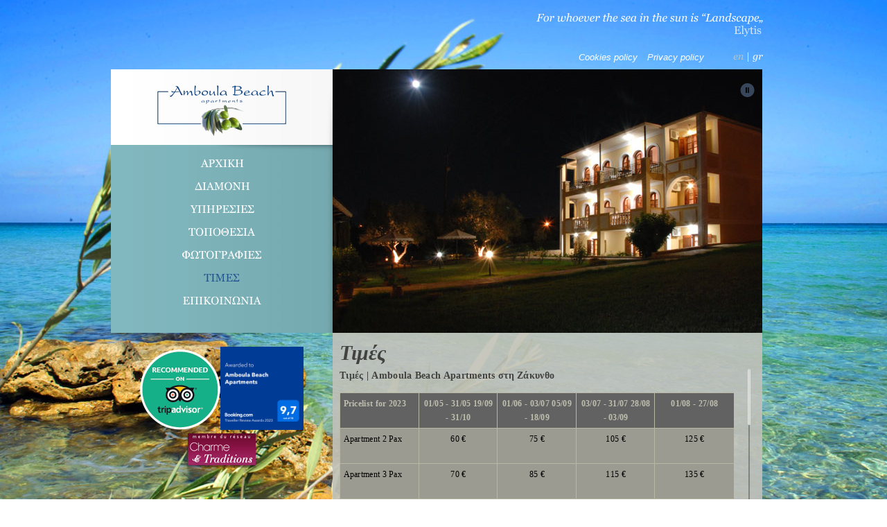

--- FILE ---
content_type: text/html; charset=UTF-8
request_url: https://www.amboulabeach.com/prices-gr.htm
body_size: 4967
content:

<!DOCTYPE html PUBLIC "-//W3C//DTD XHTML 1.0 Transitional//EN" "http://www.w3.org/TR/xhtml1/DTD/xhtml1-transitional.dtd">
<html xmlns="http://www.w3.org/1999/xhtml" xmlns:fb="http://www.facebook.com/2008/fbml">
<head>
<meta http-equiv="Content-Type" content="text/html; charset=utf-8" />
<title>Διαμερίσματα Amboula Beach στη Ζάκυνθο, Τραγάκι - Τιμές</title>
<meta name="description" content="Διαμερίσματα Amboula Beach στη Ζάκυνθο. Ρίξτε μια ματιά στο τιμοκατάλογό μας για να ενημερωθείτε για τις τιμές και τους όρους των δωματίων και των διαμερισμάτων μας." />
<meta name="keywords" content="amboula beach διαμερίσματα, amboula beach διαμερίσματα στη ζάκυνθο, amboula beach διαμερίσματα ζάντε, ξενοδοχείο amboula beach, ξενοδοχείο amboula beach hotel στη ζάκυνθο, ξενοδοχείο amboula beach στο ζάντε, ζάκυνθος διαμερίσματα, ζάκυνθος διαμέρισμα, ζάκυνθος ξενοδοχεία, ζάκυνθος ξενοδοχείο, ζάντε διαμερίσματα, ζάντε διαμέρισμα, ζάντε ξενοδοχεία, ζάντε ξενοδοχείο, τσιλιβί διαμερίσματα, τσιλιβί διαμέρισμα, τσιλιβί ξενοδοχεία, τσιλιβί ξενοδοχείο, ζάκυνθος, ζάντε, τσιλιβί, τραγάκι, ζάνυνθος διαμονή, ζάκυνθος διακοπές, ελλάδα, ελληνικά νησιά, Τιμές" />



<meta property="og:title" content="Amboula Beach Apartments in Zakynthos, Tsilivi - Greece" />
<meta property="og:description" content="Amboula Beach Apartments on Zakynthos Island. This neoclassic resort lies upon a small hill covered with olive-trees, only 75m. from the sandy beach of Amboula Beach, in the Tsilivi area, and 8km. north of Zante Town." />
<meta property="og:url" content="https://www.amboulabeach.com" />
<meta property="og:type" content="website"/>
<meta property="og:image" content="https://www.amboulabeach.com/images/amboulabeach-zakynthos.jpg" />
<meta property="og:site_name" content="Amboula Beach Apartments" />

<meta name="viewport" content="width=device-width, initial-scale=1">
<link rel="shortcut icon" type="image/x-icon" href="favicon.ico">
<link href="css/style-gr.css" type="text/css" rel="stylesheet" />

<script src="https://code.jquery.com/jquery-1.7.0.min.js" integrity="sha256-/05Jde9AMAT4/o5ZAI23rUf1SxDYTHLrkOco0eyRV84=" crossorigin="anonymous"></script>
<script type="text/javascript" src="js/jquery.mousewheel.js"></script>
<script type="text/javascript" src="js/jquery.jscrollpane.min.js"></script>
<script type="text/javascript" src="js/jquery.nivo.slider.js"></script>
<link rel="stylesheet" href="themes/default/default.css" type="text/css" media="screen" />
<link rel="stylesheet" href="nivo-slider.css" type="text/css" media="screen" />
<link rel="stylesheet" href="css/jquery.mCustomScrollbar.css" />

<script src="js/jquery.mCustomScrollbar.concat.min.js"></script>

<link rel="stylesheet" type="text/css" href="css/font-awesome.css">

<link rel="stylesheet" type="text/css" href="css/jquery.fancybox.css" />

<script type="text/javascript" src="js/jquery.fancybox.js"></script>

<script type="text/javascript">

	$(document).ready(function() {

		$('.fancybox').fancybox();

		$(".ncontainr").mCustomScrollbar();

	});

</script>

<script>

	$(document).ready(function(){

		$('.resp_menutrig').click(function(){

			$('.resp_menu').animate({right:0});

		});

		$('.rsp_close').click(function(){

			if($(window).width() > 460){

				$('.resp_menu').animate({right:'-280px'});

			}

			else{

				$('.resp_menu').animate({right:'-600px'});

			}

		});

		if($(window).width() <= 460){

			$('.resp_menu').css('right','-600px');

		}

		

    });

	$(window).resize(function(){
		if($(window).width() > 460){
			$('.resp_menu').css('right','-280px');
		}
		else{
			$('.resp_menu').css('right','-600px');
		}
	});

</script>
<script type="text/javascript">
    $(window).load(function() {
        $('#slider').nivoSlider({
			effect: 'fade',
			controlNav:false,
			directionNav: false
		});
		$("#Pause").click(function () {
            $('#Pause').fadeOut(200);
            $('#Play').fadeIn(200);
            $('#slider').data('nivoslider').stop();
          });
        $("#Play").click(function () {
            $('#Play').fadeOut(200);
            $('#Pause').fadeIn(200);
            $('#slider').data('nivoslider').start();
          });
    });
</script>
<script type="text/javascript" src="js/jquery.ez-bg-resize.js"></script>
<script type="text/javascript">
    $(document).ready(function() {
        $("body").ezBgResize({
            img : "images/bg1.jpg",
			opacity : 1, 
			center : true,
        });
    });
		
</script>

<script type="text/javascript">
	$(document).ready(function(){
		$(".show").click( function(){
			$(this).fadeOut(200);
			$(".hide").fadeIn(200);
			$(".text").fadeIn(500,function(){$('.scroll-pane').jScrollPane();});
			$(".content").animate({'height': '203px'}, 1000);
			$(".h1openC h1").fadeIn(500);
			//$(".contactDetails").fadeIn(500);			
			//$(".h1openC").animate({'left': '0px'}, 1000);
			//$(".text").delay(600).fadeIn(500,function(){$('.scroll-pane').jScrollPane();});
		});
		
		$(".hide").click( function(){
			$(this).fadeOut(200);
			$(".text").fadeOut(500);
			$(".text").fadeOut(500);
			//$(".h1openC h1").fadeOut(500);
			//$(".contactDetails").fadeOut(500);
			$(".content").animate({'height': '53px'}, 1000);
			$(".show").fadeIn(200);

			//$(".text").fadeOut(500);
			//$(".h1openC").delay(200).animate({'left': '90px'}, 1000);
			
		});
	
});	
</script>

<script type="text/javascript" src="js/jquery.jplayer.min.js"></script>

<script type="text/javascript">
$(document).ready(function() {
	$('.scroll-pane').jScrollPane();
});      
</script>
<script type="text/javascript">
 $(document).ready(function() {
	if($(window).width() > 1024){
    $("#jquery_jplayer_1").jPlayer({
        ready: function(event) {
            $(this).jPlayer("setMedia", {
                mp3: "sound.mp3",
				oga: "sound.ogg"
            }).jPlayer("play");
        },
        swfPath: "http://www.jplayer.org/2.1.0/js",
		loop:true,
        supplied: "mp3, oga"
    	});
	}
	else{
		$("#jquery_jplayer_1").jPlayer({
        ready: function(event) {
            $(this).jPlayer("setMedia", {
                mp3: "sound.mp3",
				oga: "sound.ogg"
            }).jPlayer("pause");
        },
        swfPath: "http://www.jplayer.org/2.1.0/js",
		loop:true,
        supplied: "mp3, oga"
    	});	
	}
	if($(window).width() <= 1024){
		$("#jquery_jplayer_1").jPlayer("pause");
	}
});      
$(window).resize(function(){
	if($(window).width() <= 1024){
		$("#jquery_jplayer_1").jPlayer("pause");
	}
});
        </script>
<!--

<script type="text/javascript">
    $(window).load(function() {
        $("#Pause").click(function () {
            $('#Pause').fadeOut(200);
            $('#Play').fadeIn(200);
            $('#slider').data('nivoslider').stop();
          });
        $("#Play").click(function () {
            $('#Play').fadeOut(200);
            $('#Pause').fadeIn(200);
            $('#slider').data('nivoslider').start();
          });
    });
</script>
-->
<script type="text/javascript">
	<!--
	function NewWindow(mypage, myname, w, h, scroll) {
	 var winl = (screen.width - w) / 2;
	 var wint = (screen.height - h) / 2;
	 winprops = 'height='+h+',width='+w+',top='+wint+',left='+winl+',scrollbars='+scroll+',resizable = no'
	 win = window.open(mypage, myname, winprops)
	 if (parseInt(navigator.appVersion) >= 4) { win.window.focus(); }
	}
	function MM_openBrWindow(theURL,winName,features) { //v2.0
	 window.open(theURL,winName,features);
	}
//-->
</script>

<link rel="stylesheet" type="text/css" href="colorbox.css" />
<script type="text/javascript" src="colorbox/jquery.colorbox.js"></script>
<script>
	$(document).ready(function () {
		$(".image-map").colorbox({maxHeight: window.innerHeight});
		$(".toura").colorbox({iframe:true, innerWidth:1010, innerHeight:600});
		$(".google-map").colorbox({iframe:true, innerWidth:491, innerHeight:462});
		$("a[rel='lightbox[hotel]']").colorbox();
		$("a[rel='lightbox[hotel2]']").colorbox({iframe:true, innerWidth:560, innerHeight:315});
	});
</script>
<!--[if IE]>
<style>
#gallery li img { border:1px solid #666; width:50px; height:37px;}
</style>
<![endif]-->

<style>
#MainWrapper #container .right{ height:643px; margin-bottom:70px; position:relative; }

#MainWrapper #container .right .content{ height:263px;}

</style>

</head>

<body>
<div id="MainWrapper">

		<div id="header">
    	<div class="quote"></div>
        
        <div class="miniLinks">
            <div class="policyLinks">
				<a href="cookies-policy-gr.htm">Cookies policy</a>
				<a href="privacy-policy-gr.htm">Privacy policy</a>
			</div>
            
            <div class="lang">
                <a class="en" title="Αγγλική έκδοση" href="index.htm">en</a>
                <a class="sep"></a>
                <a class="grActive" title="Ελληνική έκδοση" href="index-gr.htm">gr</a>
            </div>
        
        </div>
        <!--miniLinks end-->

    </div>
    <!--header-->
    
    <div id="container">
		<div class="resp_menu">
	<ul>
    	<li class="rsp_close" style="margin-top:30px;"><a href="#"><i class="fa fa-times"></i></a></li>
    	<li><a title="ΑΡΧΙΚΗ" href="index-gr.htm">ΑΡΧΙΚΗ</a></li>
                        <li><a title="ΔΙΑΜΟΝΗ" href="accommodation-gr.htm">ΔΙΑΜΟΝΗ</a></li>
                        <li><a title="ΥΠΗΡΕΣΙΕΣ" href="facilities-gr.htm">ΥΠΗΡΕΣΙΕΣ</a></li>
                        <li><a title="ΤΟΠΟΘΕΣΙΑ" href="location-gr.htm">ΤΟΠΟΘΕΣΙΑ</a></li>
                        <li><a title="ΦΩΤΟΓΡΑΦΙΕΣ" href="gallery-gr.htm">ΦΩΤΟΓΡΑΦΙΕΣ</a></li>
                        <li><a title="ΤΙΜΕΣ" href="prices-gr.htm">ΤΙΜΕΣ</a></li>
                        <li><a title="ΕΠΙΚΟΙΝΩΝΙΑ" href="contacts-gr.htm">ΕΠΙΚΟΙΝΩΝΙΑ</a></li>
    </ul>
</div>
    	<div class="left">
        	<div class="box1"><a href="index-gr.htm" title="Διαμερίσματα Amboula Beach στη Ζάκυνθο, Τσιλιβί"></a></div>
            <div class="boxSep"></div>
            <div class="box2">
            	<div class="lang">
                    <a class="en" title="Αγγλική έκδοση" href="index.htm">en</a>
                    <a class="sep"></a>
                    <a class="grActive" title="Ελληνική έκδοση" href="index-gr.htm">gr</a>
                </div>
            	<div class="resp_menutrig">
                	<p>Menu <i class="fa fa-bars"></i></p>
                </div>
                <div class="menuMain">
                    <ul>
                        <li><a class="menu1" title="ΑΡΧΙΚΗ" href="index-gr.htm">Home</a></li>
                        <li><a class="menu2" title="ΔΙΑΜΟΝΗ" href="accommodation-gr.htm">Accommodation</a></li>
                        <li><a class="menu3" title="ΥΠΗΡΕΣΙΕΣ" href="facilities-gr.htm">Facilities</a></li>
                        <li><a class="menu4" title="ΤΟΠΟΘΕΣΙΑ" href="location-gr.htm">Location</a></li>
                        <li><a class="menu5" title="ΦΩΤΟΓΡΑΦΙΕΣ" href="gallery-gr.htm">Gallery</a></li>
                        <li><a class="menu6active" title="ΤΙΜΕΣ" href="prices-gr.htm">Prices</a></li>
                        <li><a class="menu7" title="ΕΠΙΚΟΙΝΩΝΙΑ" href="contacts-gr.htm">Contacts</a></li>
                    </ul>
                </div><!--menuMain-->
            </div><!--box2-->
            
            <div class="box3" >
            
            <div class="bottomLinks">
            
            <p align="center"><img src="images/BrandFolder_Circle.png" alt=""><img src="images/booking_review_awards_2022.png" class="booking_img" style="width: 120px; " alt=""><a href="https://el.charme-traditions.com/el/bed-and-breakfast/ionian-islands-63579" target="_blank" class="sisteraccom" title="Charme & Traditions"></a>
            
            </p>
                
                
			</div>
            
            	
            
            </div><!--box3-->
        </div>
        <!--left-->
        
        <div class="right">
            <div class="slide" style="width:620px; height:380px; position:relative;">
                <div class="slideshow" style="position:absolute;z-index:4; z-index:0;" >
                    <div class="slider-wrapper theme-default">
                        <div class="ribbon"></div>
                        <div id="slider" class="nivoSlider"> <img src="images/prices/1.jpg" alt="" /> <img src="images/prices/2.jpg" alt="" /> <img src="images/prices/3.jpg" alt="" /></div>
                    </div>
                </div>
                <div id="Pause">
                	<img alt="Pause button" src="images/pause.png">
                </div>
                <div id="Play">
                	<img alt="Play button" src="images/play.png">
                </div>
            </div>
            <!--slide-->
            <div class="content">
                <div class="h1openC">
                <h1>Τιμές</h1>
                
                </div>
                <div class="text">
                <div class="ncontainr" style="height:198px;">
                <h2 style="display:none;">Τιμές</h2>
                <p style="margin-top:0px;"><strong>Τιμές | Amboula Beach Apartments στη Ζάκυνθο</strong></p>
<p>                                 <div class="tableprice">
<div id="pricelist">
 <ul >
  <li class="title">Pricelist for 2023</li>
    <li class="odd" >
  <div align="left">
      Apartment 2 Pax  </div>
   </li>
    <li class="even" >
  <div align="left">
      Apartment 3 Pax  </div>
   </li>
    <li class="odd" >
  <div align="left">
      Apartment 4 Pax  </div>
   </li>
   </ul>
</div>


 <div id="pricelist">
  <ul >
  <li class="title1" >
  01/05 - 31/05
19/09 - 31/10<br>&nbsp;  </li>
    <li class="odd">60&nbsp;&euro;</li>
    <li class="even">70&nbsp;&euro;</li>
    <li class="odd">80&nbsp;&euro;</li>
   
  </ul>
 </div>
 <div id="pricelist">
  <ul >
  <li class="title1" >
  01/06 - 03/07
05/09 - 18/09<br>&nbsp;  </li>
    <li class="odd">75&nbsp;&euro;</li>
    <li class="even">85&nbsp;&euro;</li>
    <li class="odd">95&nbsp;&euro;</li>
   
  </ul>
 </div>
 <div id="pricelist">
  <ul >
  <li class="title1" >
  03/07 - 31/07
28/08 - 03/09<br>&nbsp;  </li>
    <li class="odd">105&nbsp;&euro;</li>
    <li class="even">115&nbsp;&euro;</li>
    <li class="odd">125&nbsp;&euro;</li>
   
  </ul>
 </div>
 <div id="pricelist">
  <ul >
  <li class="title1" >
  01/08 - 27/08<br>&nbsp;  </li>
    <li class="odd">125&nbsp;&euro;</li>
    <li class="even">135&nbsp;&euro;</li>
    <li class="odd">145&nbsp;&euro;</li>
   
  </ul>
 </div>
</div>
<hr style="clear:both; height:10px; visibility:hidden;">
<p style="margin-bottom:20px;">
<strong><u>Σημειώσεις:</u></strong><br>- All above prices do not include any meal plan.
- As a confirmation of your booking, we request a 30% deposit of the total amount to be made by money transfer in our bank account (details on request).
- If there is a cancellation 30 days before the arrival the deposit is fully refunded.
- 10% discount to the total cost of the stay for a stay up to 7 nights.<br><strong><u>Όροι και Προϋποθέσεις:</u></strong><br>Check in: 14.00 p.m.<br>
Check out: 12.00 p.m.Clients occupying the room till 18.00 are charged an extra 50% on room rate. After 18.00 a full room rate is paid.<br>
- All the above prices are in euro (€) and include all taxes.
                                
                                
                            
                           
                </div>                    
                </div>
                            <div id="btm_lnks_resp" class="bottomLinks">
            
                <div class="social">
            <a class="fb" title="Facebook" onclick="NewWindow('http://www.facebook.com/sharer.php?u=http%3A%2F%2Fwww.amboulabeach.com%2F','name','530','400','Yes');return false;" href="javascript:;">Facebook</a>
            <a class="tw" title="Twitter" onclick="NewWindow('http://twitter.com/intent/session?return_to=%2Fintent%2Ftweet%3Ftext%3DAmboula%2BBeach%2BApartments%2Bon%2BZakynthos%2BIsland%252C%2BGreece%2Bhttp%253A%252F%252Fwww.amboulabeach.com','name','530','400','Yes');return false;" href="javascript:;">Twitter</a>
            <a class="gp" title="Google Plus" onclick="NewWindow('https://plus.google.com/share?url=www.amboulabeach.com','name','530','400','Yes');return false;" href="javascript:;">Google Plus</a>
           
            <!--<a class="yt cboxElement" title="YouTube" href="#">You Tube</a>-->
            <a href="http://www.tripadvisor.com.gr/Hotel_Review-g663507-d1493811-Reviews-Amboula_Beach_Apartments-Tragaki_Zakynthos_Ionian_Islands.html" target="_blank" class="ta" title="Tripadvisor">Tripadvisor</a>
        </div>
        
         <a class="greeka" title="Greeka Design" target="_blank" href="http://www.greeka.info/"></a>
              
                
			</div>
            </div>
            <!--content-->

                  <div id="btm_lnks" class="bottomLinks">
            
             
            
            
                <div class="social">
            <a class="fb" title="Facebook" onclick="NewWindow('http://www.facebook.com/sharer.php?u=http%3A%2F%2Fwww.amboulabeach.com%2F','name','530','400','Yes');return false;" href="javascript:;">Facebook</a>
            <a class="tw" title="Twitter" onclick="NewWindow('http://twitter.com/intent/session?return_to=%2Fintent%2Ftweet%3Ftext%3DAmboula%2BBeach%2BApartments%2Bon%2BZakynthos%2BIsland%252C%2BGreece%2Bhttp%253A%252F%252Fwww.amboulabeach.com','name','530','400','Yes');return false;" href="javascript:;">Twitter</a>
            <a class="gp" title="Google Plus" onclick="NewWindow('https://plus.google.com/share?url=www.amboulabeach.com','name','530','400','Yes');return false;" href="javascript:;">Google Plus</a>
           
            <!--<a class="yt cboxElement" title="YouTube" href="#">You Tube</a>-->
            <a href="http://www.tripadvisor.com.gr/Hotel_Review-g663507-d1493811-Reviews-Amboula_Beach_Apartments-Tragaki_Zakynthos_Ionian_Islands.html" target="_blank" class="ta" title="Tripadvisor">Tripadvisor</a>
        </div>
        
         <a class="greeka" title="Greeka Design" target="_blank" href="http://www.greeka.info/"></a>
              
                
			</div>
            <!--bottomLinks-->
      </div>
    <!--right-->
    </div>
    <!--container-->

      <!--footer-->
    
</div>
<!--MainWrapper-->



<div id="Overlay">


</div>
<script type="text/javascript">
$(".book").live('click', function(){
		$("#Overlay").fadeIn(500);
		
	});
	$(".Close, #Overlay").live('click', function(){
		$("#Overlay").fadeOut(500);
	});
	
	</script>
</body>
</html>

--- FILE ---
content_type: text/css
request_url: https://www.amboulabeach.com/css/style-gr.css
body_size: 4830
content:
@charset "utf-8";
/* CSS Document */
html, body, div , p , a , ul, li, span, h1, h2, h3, h4, h5, h6, hr, br, img { border:0; outline:0; padding:0; margin:0; background:transparent; }

article, aside, details, figcaption, figure, footer, header, hgroup, menu, nav, section { 
    display: block;
}
.ul{ float:left; width:inherit; padding:0px; margin:0px; list-style:none;}
.ul{ float:left; width:inherit; padding:0px; margin:0px; list-style:none;}

html { width:100%; height:100%; min-height:100%; }

body{ width:100%; height:100%; min-width:0; font-family:Arial, Helvetica, sans-serif; position:relative;min-height:100%;  }

#MainWrapper { width:100%; min-height:100%; height:100%; min-width:0;height:auto !important; position:relative;   }

#MainWrapper #header { width:960px; height:100px; margin:0 auto; position:relative; }
#MainWrapper #header .quote{ width:327px; height:34px; float:right; position: absolute; right:19px; top:19px; background:url(../images/thought.png) no-repeat; }

#MainWrapper #header .miniLinks { position: absolute; top:75px; height: 15px; right:19px; float:right;  }
#MainWrapper #header .miniLinks .lang {  height: 14px; float:left; }
#MainWrapper #header .miniLinks .lang a { width:15px; height:14px; display:block; padding:0px 0px 0px 0px; float:left; }
#MainWrapper #header .miniLinks .lang a.en { width:15px; height:14px; background:url(../images/enFlag.png) 0px -14px no-repeat; text-indent:-9999px;}
#MainWrapper #header .miniLinks .lang a.enActive{width:15px; height:14px; background:url(../images/enFlag.png) 0px 0px no-repeat;text-indent:-9999px; }
#MainWrapper #header .miniLinks .lang a.en:hover { background-position: 0px 0px; }
#MainWrapper #header .miniLinks .lang .sep{ background:url(../images/top_seprator.png) no-repeat; width:1px; margin-left:6px; margin-right:6px; float:left;}
#MainWrapper #header .miniLinks .lang a.gr { width:15px; height:14px; background:url(../images/grFlag.png) 0px -14px no-repeat;text-indent:-9999px; }
#MainWrapper #header .miniLinks .lang a.gr:hover { background-position: 0px 0px; }
#MainWrapper #header .miniLinks .lang a.grActive {  background:url(../images/grFlag.png) no-repeat; background-position: 0px 0px;text-indent:-9999px;}

#MainWrapper #header .miniLinks .musicControl { width:82px; height: 14px; float:left;  margin-right:20px;}
#MainWrapper #header .miniLinks .musicControl .music { width:52px; height:14px; display:block; padding:0px 0px 0px 0px;float:left; background:url(../images/music-gr.png) repeat; }
#MainWrapper #header .miniLinks .musicControl a { width:231px; height:14px;  display:block; z-index:5; float:left;}
#MainWrapper #header .miniLinks .musicControl a.musicOn { width:15px; height:14px; background:url(../images/musicOn.png) no-repeat; margin-left:5px; }
#MainWrapper #header .miniLinks .musicControl a.musicOn:hover { background-position: 0px -14px; }
#MainWrapper #header .miniLinks .musicControl a.musicOnActive{width:23px; height:14px; background:url(../images/musicOn.png) 0px -13px no-repeat; margin-left:11px;}
#MainWrapper #header .miniLinks .musicControl .sep{ background:url(../images/top_seprator.png) no-repeat; width:1px; margin-left:6px; margin-right:6px; float:left;}
#MainWrapper #header .miniLinks .musicControl a.musicOff { width:20px; height:14px; background:url(../images/musicOff.png) no-repeat;margin-left:4px; }
#MainWrapper #header .miniLinks .musicControl a.musicOff:hover { background-position: 0px -14px; }
#MainWrapper #header .miniLinks .musicControl a.musicOffActive{width:30px; height:12px; background:url(../images/musicOn.png) 0px -12px no-repeat; margin-left:11px;}

/*------Header End------*/

#MainWrapper #container{ width:960px; height:580px; margin:0 auto; position:relative; }
#MainWrapper #container .left{ width:320px; height:460px; float:left; position:relative; }
#MainWrapper #container .left .box1{ width:320px; height:109px; position:relative; background:url(../images/logo_bg.png) no-repeat; }
#MainWrapper #container .left .box1 a{ width:199px; height:85px; display:block; background:url(../images/logo.png) no-repeat; margin-left:60px; top:12px; position:relative;  }
#MainWrapper #container .left .boxSep{ width:320px; height:10px;position:relative; background:url(../images/menuTop_shadow.png) no-repeat;}
#MainWrapper #container .left .box2{ width:320px; height:261px; position:relative; background: url(../images/menubg_shadow.png) repeat-y; }

#MainWrapper #container .left .box2 .menuMain {  width:150px; position:relative; height:260px; margin:0 auto;}
#MainWrapper #container .left .box2 .menuMain ul {  height:260px; padding:10px 0px 0px 0px; margin:0px;  position:relative;}
#MainWrapper #container .left .box2 .menuMain ul li { height:13px; list-style:none;  position:relative; display:block; margin:0px 0px 20px 0px; }
#MainWrapper #container .left .box2 .menuMain ul li a { display:block; height:13px; text-indent:-99999px;margin:0 auto; }
#MainWrapper #container .left .box2 .menuMain ul li a.menu1 { width:63px; background:url(../images/menu01-gr.png) top center no-repeat; }
#MainWrapper #container .left .box2 .menuMain ul li a.menu1:hover { background:url(../images/menu01-gr.png) bottom center no-repeat; }
#MainWrapper #container .left .box2 .menuMain ul li a.menu1active { width:63px; background:url(../images/menu01-gr.png) bottom center no-repeat; }
#MainWrapper #container .left .box2 .menuMain ul li a.menu2 { width:79px;  background:url(../images/menu02-gr.png) no-repeat; }
#MainWrapper #container .left .box2 .menuMain ul li a.menu2:hover { background-position: 0 -20px; }
#MainWrapper #container .left .box2 .menuMain ul li a.menu2active { width:79px; background:url(../images/menu02-gr.png) bottom center no-repeat;  }
#MainWrapper #container .left .box2 .menuMain ul li a.menu3 { width:93px;  background:url(../images/menu03-gr.png) no-repeat; }
#MainWrapper #container .left .box2 .menuMain ul li a.menu3:hover { background-position: 0 -20px; }
#MainWrapper #container .left .box2 .menuMain ul li a.menu3active { width:93px;  background:url(../images/menu03-gr.png) bottom center no-repeat; }
#MainWrapper #container .left .box2 .menuMain ul li a.menu4 { width:96px;  background:url(../images/menu04-gr.png) no-repeat; }
#MainWrapper #container .left .box2 .menuMain ul li a.menu4:hover { background-position: 0 -20px; }
#MainWrapper #container .left .box2 .menuMain ul li a.menu4active { width:96px;  background:url(../images/menu04-gr.png) bottom center no-repeat; }
#MainWrapper #container .left .box2 .menuMain ul li a.menu5 { width:114px;  background:url(../images/menu05-gr.png) no-repeat; }
#MainWrapper #container .left .box2 .menuMain ul li a.menu5:hover { background-position: 0 -20px; }
#MainWrapper #container .left .box2 .menuMain ul li a.menu5active { width:114px;  background:url(../images/menu05-gr.png) bottom center no-repeat; }
#MainWrapper #container .left .box2 .menuMain ul li a.menu6 { width:52px;  background:url(../images/menu06-gr.png) no-repeat; }
#MainWrapper #container .left .box2 .menuMain ul li a.menu6:hover { background-position: 0 -20px; }
#MainWrapper #container .left .box2 .menuMain ul li a.menu6active { width:52px;  background:url(../images/menu06-gr.png) bottom center no-repeat; }
#MainWrapper #container .left .box2 .menuMain ul li a.menu7 { width:113px;  background:url(../images/menu07-gr.png) no-repeat; }
#MainWrapper #container .left .box2 .menuMain ul li a.menu7:hover { background-position: 0 -20px; }
#MainWrapper #container .left .box2 .menuMain ul li a.menu7active { width:113px;  background:url(../images/menu07-gr.png) bottom center no-repeat; }

#MainWrapper #container .left .box3 { height:183px; padding-top:20px; width:320px; position:relative; color:#fff; font-size:13px; }

#MainWrapper #container .left .box3 .bottomLinks{ width:320px; height:50px; }
#MainWrapper #container .left .box3 .bottomLinks p { }
#MainWrapper #container .left .box3 .bottomLinks a{ display:block; text-decoration:-99999px; margin-top:5px;}
#MainWrapper #container .left .box3 .bottomLinks a.sisteraccom{ background:url(../images/charmetraditions.png) no-repeat; width:102px; height:50px; }
#MainWrapper #container .left .box3 .bottomLinks a.sisteraccom:hover{background-position: 0px -51px;}



#MainWrapper #container .right{ width:620px; height:583px; float:left; margin-bottom:70px; position:relative; }

#MainWrapper #container .right .content{ position:relative; display:block; width:620px; height:203px;  z-index:10; background:url(../images/openClosebg.png) repeat; }

#MainWrapper #container .right .h1openC{ position: absolute; display:block; width: 100%; height: 69px;}
#MainWrapper #container .right .h1openC h1 { height: 49px; margin-left:10px; margin-top:12px; width: 260px; display:block;  font-family:Georgia, "Times New Roman", Times, serif; color:#424240; font-style:italic; font-size:30px; background-repeat:no-repeat; }

#MainWrapper #container .right .h1openC .openCbtn { width:620px; height:35px; position:absolute; right:0px; top:0px;  z-index:10; text-align:right; }
#MainWrapper #container .right .h1openC a.show { position:absolute; width:610px; height:35px; padding-top:10px; padding-right:10px; cursor:pointer; display:block; right:0px; top:0px; }
#MainWrapper #container .right .h1openC a.show:hover { background-position: 0px -20px;}
#MainWrapper #container .right .h1openC a.hide { position:absolute; width:610px; height:35px; padding-top:10px; padding-right:10px; cursor:pointer; display:block; right:0px; top:0px;}
#MainWrapper #container .right .h1openC a.hide:hover { background-position: 0px -20px;}
#MainWrapper #container .right .text { width: 573px; height:98px; left:10px; top:52px; position: relative; display:block; font-family: Georgia, "Times New Roman", Times, serif; font-size: 14px; letter-spacing: 0.3px; line-height: 20px; color:#424240; }
#MainWrapper #container .right .text ul.normal{ text-align:center;  padding:0px; list-style: disc; list-style: inside;}
#MainWrapper #container .right .text ul.normal li{ padding-left:10px; margin:0px; display:inline-block; }



/*
 * CSS Styles that are needed by jScrollPane for it to operate correctly.
 *
 * Include this stylesheet in your site or copy and paste the styles below into your stylesheet - jScrollPane
 * may not operate correctly without them.
 */
 
.jspContainer { overflow: hidden; position: relative; }
.jspPane { position: absolute; }
.jspVerticalBar { position: absolute; top: 0; right: 0; width: 5px; height: 100%; background: red; }
.jspHorizontalBar { position: absolute; bottom: 0; left: 0; width: 100%; height: 16px; background: red; }
.jspVerticalBar *, .jspHorizontalBar * { margin: 0; padding: 0; }
.jspCap { display: none; }
.jspHorizontalBar .jspCap { float: left; }
.jspTrack { background: #ffffff; position: relative; }
.jspDrag { background: #424240; position: relative; top: 0; left: 0; cursor: pointer; }
.jspHorizontalBar .jspTrack, .jspHorizontalBar .jspDrag { float: left; height: 100%; }
.jspArrow { background: #50506d; text-indent: -20000px; display: block; cursor: pointer; }
.jspArrow.jspDisabled { cursor: default; background: #80808d; }
.jspVerticalBar .jspArrow { height: 16px; }
.jspHorizontalBar .jspArrow { width: 5px; float: left; height: 100%; }
.jspVerticalBar .jspArrow:focus { outline: none; }
.jspCorner { background: #eeeef4; float: left; height: 100%; }
.ncontainr { font-family:Georgia, "Times New Roman", Times, serif; font-size: 14px; height:128px; width:599px; letter-spacing: 0.3px; line-height: 20px; margin: 0px 0 0 0px; overflow: auto; padding: 0px 0px 0px 0px; position:absolute; z-index:4; color:#424240; }
.ncontainr p { margin:0; padding:0px; margin-top:14px; color:#424240; padding-right:6px; }
.ncontainr a { color:#424240; text-decoration:underline; }
.ncontainr a:hover { color:#424240; text-decoration:none; }
.ncontainr p a { color:#424240; text-decoration:underline; }
.ncontainr p a:hover { color:#424240; text-decoration:none; }

.scroll-paneA { font-family:Arial, Helvetica, sans-serif; font-size: 13px; letter-spacing: 0.3px; line-height: 24px; margin: 0px 0 0 0px; overflow: auto; padding: 0px 0px 0px 0px; position:relative; z-index:4; color:#706c6c; }
.scroll-paneA p { margin:0; padding:0px; margin-top:14px; color:#706c6c; padding-right:6px; }
.scroll-paneA a { color:#706c6c; text-decoration:underline; }
.scroll-paneA a:hover { color:#706c6c; text-decoration:none; }
.scroll-paneA p a { color:#706c6c; text-decoration:underline; }
.scroll-paneA p a:hover { color:#706c6c; text-decoration:none; }


#Pause{position: absolute; right: 10px; top: 20px; width: 22px; height: 22px; z-index: 99; display: block; cursor:pointer;}
#Play{position: absolute; right: 10px; top: 20px; width: 22px; height: 22px; z-index: 99; display: none;cursor:pointer;}

#MainWrapper #container .right .bottomLinks{ width:620px; height:50px; position:absolute; bottom:-50px; right:0px; }
#MainWrapper #container .right .bottomLinks a{ }

#MainWrapper #container .right .bottomLinks a.greeka{ display:block; text-decoration:-99999px; margin-right:9px; float:right; width:102px; height:50px; background: url(../images/greekalogo.png) no-repeat; }
#MainWrapper #container .right .bottomLinks a.greeka:hover{background-position: 0px -51px;}
#MainWrapper #container .right .social {  height:25px; position: relative; display:block; top:0px; z-index:1; width:200px; float:left; margin:20px 0 0 5px; }
#MainWrapper #container .right .social a { display:block; text-indent:-99999px; float:left; margin:0 5px; height:25px; }
#MainWrapper #container .right .social a.fb { background:url(../images/fbIcon.png) no-repeat; width:25px; }
#MainWrapper #container .right .social a.fb:hover{ background-position: 0px -25px; }
#MainWrapper #container .right .social a.tw { background:url(../images/twIcon.png) no-repeat; width:25px; }
#MainWrapper #container .right .social a.tw:hover{ background-position: 0px -25px; }
#MainWrapper #container .right .social a.yt { background:url(../images/ytubeIcon.png) no-repeat; width:25px;}
#MainWrapper #container .right .social a.yt:hover{ background-position: 0px -25px; }
#MainWrapper #container .right .social a.gp { background:url(../images/gplusIcon.png) no-repeat; width:25px; }
#MainWrapper #container .right .social a.gp:hover{ background-position: 0px -25px; }
#MainWrapper #container .right .social a.ta { background:url(../images/tripadvisorIcon.png) no-repeat; width:25px; }
#MainWrapper #container .right .social a.ta:hover{ background-position: 0px -25px; }


#MainWrapper #footer { position:absolute; bottom:0px; width:100%; height:25px;}
#MainWrapper #footer .footerWrapper { position: relative; width:960px; height:25px; margin:0 auto;}
#MainWrapper #footer .footerWrapper .social {  height:25px; position: relative; display:block; top:0px; z-index:1; width:200px; float:left; }
#MainWrapper #footer .footerWrapper .social a { display:block; text-indent:-99999px; float:left; margin:0 5px; height:25px; }
#MainWrapper #footer .footerWrapper .social a.fb { background:url(../images/fbIcon.png) no-repeat; width:25px; }
#MainWrapper #footer .footerWrapper .social a.fb:hover{ background-position: 0px -25px; }
#MainWrapper #footer .footerWrapper .social a.tw { background:url(../images/twIcon.png) no-repeat; width:25px; }
#MainWrapper #footer .footerWrapper .social a.tw:hover{ background-position: 0px -25px; }
#MainWrapper #footer .footerWrapper .social a.yt { background:url(../images/ytubeIcon.png) no-repeat; width:25px;}
#MainWrapper #footer .footerWrapper .social a.yt:hover{ background-position: 0px -25px; }
#MainWrapper #footer .footerWrapper .social a.gp { background:url(../images/gplusIcon.png) no-repeat; width:25px; }
#MainWrapper #footer .footerWrapper .social a.gp:hover{ background-position: 0px -25px; }
#MainWrapper #footer .footerWrapper .social a.ta { background:url(../images/tripadvisorIcon.png) no-repeat; width:25px; }
#MainWrapper #footer .footerWrapper .social a.ta:hover{ background-position: 0px -25px; }


#Overlay {width:100%; min-height:100%; min-width:0; position: fixed; overflow:hidden; background:url(../images/overlay.png) repeat 0 0; z-index:20; cursor:pointer; top:0px; left:0px; bottom:0px; display:none;  }
.bookingbox{
	position:fixed; top:0; left:0; width:100%; height:100%; z-index:99;
	display:none;
}
.Bookings { width:680px; height:390px; padding:0px 0px 0px 20px; position: relative;  margin: 16% auto 0px; background:#81b6bd; z-index: 99;}
.Bookings h1{height: 49px;  margin-top:12px; width: 260px; display:block;  font-family:Georgia, "Times New Roman", Times, serif; color:#424240; font-style:italic; font-size:30px; background-repeat:no-repeat; }
.Bookings .Close { width:20px; height:20px; float:right; background:url(../images/overlay.png) repeat 0 0; color:#fff; cursor:pointer;}
.Bookings .Close:hover { background:#fff; color:#000;}



	/*Gallery*/
/*#gallery { width:680px; }*/
#gallery ul { display: block; margin: 0px 0 0 0px; padding: 0px;}
#gallery li { display: block; list-style: none; float: left; margin:0px 12px 9px  0; padding: 0px; }
#gallery li p { text-align: center; margin: 0px; padding: 0.5em;}
#gallery li img { border:1px solid #666; width:70px; height:50px;}
#gallery li img:hover{border:1px solid #999; opacity:0.7; filter:alpha(opacity=70);}
#gallery hr { clear: both; visibility: hidden; margin: 0px; padding: 0px; height: 1px; }


/*PRICELIST*/
.tableprice { paddin-left:0px; margin-left:1px; font-size:12px; }
.tableprice ul { float:left; margin-top:0px;  padding:0; border: 1px solid #b7b7a3; margin-left:-1px; }
.tableprice ul li { list-style:none; padding:5px;  text-align:center;color:#000;height:18px;}
.tableprice ul li.title { font-weight:bold; background-color:#626262; height:30px; color:#bebeaf; border-bottom:0px solid #b7b7a3; height:38px;
text-align:left; }
.tableprice ul li.title1 {text-align:center;  font-weight:bold; font-size:12px; background-color:#626262;  color:#bebeaf; border-bottom:0px solid #b7b7a3; height:38px;}
.tableprice ul li.even { border-top:1px solid #b7b7a3; background:#9b9b91; } 
.tableprice ul li.odd { border-top:1px solid #b7b7a3; background:#9b9b91;}

/*Facilities*/
.table { font-size:14px;  margin-left:5px; text-align:left; color:#333;}
.table ul { float:left; margin:-3px 0 10px 0; padding:0 10px; 0 0; list-style-position:outside; list-style-type:disc; width:220px;}
.table ul li { padding:0 0 2px 0;}
.table ul li.title { font-weight:bold;   font-size:14px; list-style:none; margin-left:-13px;}
.table ul li.even {  } 
.table ul li.odd { }
.table hr { clear: both; visibility: hidden; margin: 0px; padding: 0px; height: 1px; }

/*Gallery*/
#gallery { width: inherit; margin-top:0px; }
#gallery ul { display: block; margin: 0px 0 0 0px; padding: 0px;}
#gallery li { display: block; list-style: none; float: left; margin:10px 12px 0px  0; padding: 0px; }
#gallery li p { text-align: center; margin: 0px; padding: 0.5em;}
#gallery li img { border:1px solid #666; width:50px; height:35px;}
#gallery li img:hover{border:1px solid #999; opacity:0.7; filter:alpha(opacity=70);}
#gallery hr { clear: both; visibility: hidden; margin: 0px; padding: 0px; height: 1px; }
 @media screen and (-webkit-min-device-pixel-ratio:0) { 
#gallery li img { border:1px solid #666; width:50px; height:37px;}
 }
 
 
 /*-----------------------resp-style---------------------------*/
.resp_menu{
	position:fixed;
	width:240px;
	background-color:#fff;
	overflow:auto;
	top:0;
	right:-280px;
	z-index:9000;
	padding:0 20px;
	height:100%;
}
.resp_menu ul li{
	text-align:center;
	margin-bottom: 16px;
	list-style:none;
	font-family:arial, trebuchet ms;
}
.resp_menu ul li a{
	color: #81B7BE;
	text-decoration: none;
	font-size: 22px;
	text-transform: uppercase;
}
.resp_menu a:hover{
	color:#3D8089;
}
.resp_menu ul li ul li{
	margin-bottom:4px;
}
.resp_menu ul li ul li a{
	font-size:16px;
}
.resp_menutrig{
	height: 32px;
	display: none;
	z-index: 9;
	position: absolute;
	right: 10px;
	top: 10px;
	width: 100px;
}
.resp_menutrig p{
	font-family: arial, trebuchet ms;
	font-size: 20px;
	color: #fff;
	text-align: center;
	padding-top: 4px;
	cursor:pointer;
}
.resp_menutrig p:hover{
	color: #fff;
}
/*
.button2{
	left:0 !important;
	float: left;
	top:25px !important;
}
*/
#buttonFormAdd, #buttonFormRem{
	right:auto !important;
}
#pricelist{
	width:20%;
	float:left;
	/*border-right: 1px solid #74889A;*/
}
.tableprice ul li{
	width: 92% !important;
	padding: 5px 4% !important;
	height:40px !important;
}
.tableprice ul{
	width:100% !important;
}
#MainWrapper #container .box2 .lang{
	display:none;
}
#MainWrapper #container .box2 .lang a.enActive {
    width: 15px;
    height: 14px;
    background: transparent url("../images/enFlag.png") no-repeat scroll 0px 0px;
    text-indent: -9999px;
	display:block;
	float: left;
	margin: 20px 0 0 10px;
}
#MainWrapper #container .box2 .lang .sep {
    background: transparent url("../images/top_seprator.png") no-repeat scroll 0% 0%;
    width: 1px;
    margin-left: 6px;
    margin-right: 6px;
    float: left;
}
#MainWrapper #container .box2 .lang a.gr {
    width: 15px;
    height: 14px;
    background: transparent url("../images/grFlag.png") no-repeat scroll 0px -14px;
    text-indent: -9999px;
	display:block;
	float: left;
	margin: 20px 0 0 5px;
}
#MainWrapper #container .box2 .lang a.en { width:15px; height:14px; background:url(../images/enFlag.png) 0px -14px no-repeat; text-indent:-9999px; float: left; margin: 20px 0 0 10px;}
#MainWrapper #container .box2 .lang a.en:hover { background-position: 0px 0px; }
#MainWrapper #container .box2 .lang a.gr:hover { background-position: 0px 0px; }
#MainWrapper #container .box2 .lang a.grActive {  width: 15px;
height: 14px; background:url(../images/grFlag.png) no-repeat; background-position: 0px 0px;text-indent:-9999px; display:block; float: left; margin: 20px 0 0 5px;}

#btm_lnks_resp{
	display:none;
}
/*----------------------------end of resp style--------------------------*/
/*------------------------booking form---------------------*/
.col1, .col2{
	width:50%;
	float:left;
}
.row, .row2{
	float:left;
	margin-bottom:10px;
	clear:both;
}
#wp-bookingForm-error{
	display:none;
}
.col1 input, .col2 input, .col1 select, .col2 select, .col2 textarea{
	border: 1px solid #000;
	border-radius: 5px;
	-webkit-border-radius:5px;
	-moz-border-radius:5px;
	padding: 3px;
	background-color:#fff !important;
	color: #000;
}
.col2 textarea{
    height:90px;
}
#formBooking input[type="submit"]{
	background-color: #FFF;
	border-radius: 5px;
	-webkit-border-radius:5px;
	-moz-border-radius:5px;
	padding: 3px;
	box-shadow:1px 1px 2px 0px rgba(0,0,0,0.3);
	color: #000;
	width:90px;
	cursor:pointer;
    border: 1px solid #666;
}
#formBooking input, #formBooking select, #formBooking textarea{ width:220px;}
#formBooking select{ width:228px;    background:url("../images/sel_arrow.png") no-repeat right 5px center;-moz-box-sizing: border-box;-webkit-box-sizing: border-box;box-sizing: border-box; padding-right: 23px;appearance:none;-moz-appearance:none;-webkit-appearance:none;}
#formBooking select.input-departure{
    width:auto;
}
#ArrivalDate, #DepartureDate{max-width:129px;}
.col1 button{
	border: none;
	margin: 2px 6px;
	float: left;
}
#error{color:#cc0000;}
.nightsText, .nightText, #nightCount{
	color:#fff;
}
#error{
	color:#C00;
}
#wp-bookingForm-error #links ul, #wp-bookingForm-error #links ul li {color: #333 !important;
    list-style: outside none none;
    margin: 0;
    padding: 0;
    width: 100%;
}
#wp-bookingForm-error #links ul li a {color: #333;
    display: inline;
    float: none;
    height: auto;
    margin-top: 0;
    width: 100% !important;}
/*--------------------------end of booking form----------------------*/

/*------------------ policy style ---------------------*/
.policyLinks{
	font-size: 13px;
	font-style: italic;
	margin-right: 32px;
	float: left;
}

.policyLinks a{
	color: #fff;
	text-decoration: none;
	margin-right: 10px;
}
.policyLinks a:hover{
	color: #386C99;
}

@media screen and (max-width: 960px){
	#MainWrapper #container .left .box2 .menuMain, #MainWrapper #header .quote, #MainWrapper #header .miniLinks .musicControl, #MainWrapper #container .left .box3, #MainWrapper #header, #MainWrapper #container .left .boxSep{
		display:none;
	}
	.resp_menutrig{
		display:block;
	}
	#MainWrapper #header{
		position:absolute;
	}
	#MainWrapper #container .left{
		height: 180px;
		float: none;
		margin: 0px auto 20px;
		width:100%;
	}
	#MainWrapper #container .right{
		clear: both;
		float: none;
		margin: 0px auto;
		height:auto;
	}
	#MainWrapper #container .left .box2{
		height:52px;
		background-color:#81b7be;
		background-image:none;
		width:100%;
	}
	#MainWrapper #container .left .box1{
		background-color:#fbfbfb;
		background-image:none;
		width: 100%;
	}
	#MainWrapper #container .left .box1 a{
		margin:0 auto;
	}
	#MainWrapper #container .box2 .lang{
		display:block;
	}
	#MainWrapper #container{
		width:100%;
	}
	#btm_lnks_resp{
		display:block;
	}
	#btm_lnks{
		display:none;
	}
	#MainWrapper #container{
		height:auto !important;
	}
	#MainWrapper #container .right .content{
		height: auto !important;
	}
	#MainWrapper #container .right .text{
		top: auto;
		padding-top: 52px;
		height: auto !important;
	}
	.ncontainr{
		height: auto !important;
		position:relative;
	}
	#MainWrapper #container .right .bottomLinks{
		position: relative;
		bottom: auto;
		right: auto;
	}
	#MainWrapper #container .right .bottomLinks a.greeka{
		background:url(../images/GreekaLogo_resp.png) no-repeat;
		width:76px;
		height:25px;
		margin-top: 20px;
	}
	#MainWrapper #container .right .bottomLinks a.greeka:hover{
		background-position: 0px -25px;
	}
}
@media screen and (max-width: 720px){
	.Bookings{
		width: 270px;
	}
	.Bookings .ncontainr{
		width: 96%;
		left: 2%;
	}
	.col1, .col2{
		width:100%;
	}
	.Bookings{
		padding-left:10px;
	}
}
@media screen and (max-width: 620px){
	#MainWrapper #container .right .bottomLinks, #MainWrapper #container .right, #MainWrapper #container .right .content, .ncontainr, #gallery{
		width:100%;
	}
	#MainWrapper #container .right .social{
		width:144px;
	}
	#MainWrapper #container .right .text{
		width:96%;
		left:2%;
	}
	#MainWrapper #container .right .slide{
		width:100% !important;
		height:auto !important;
	}
	#MainWrapper #container .right .slideshow{
		position:relative !important;
	}
}
@media screen and (max-width: 540px){
	.tableprice ul li{
		height: 80px !important;
	}
}
@media screen and (max-width: 400px){
	.resp_menu{
		width:96%;
		padding:0 2%;
	}
}

--- FILE ---
content_type: text/css
request_url: https://www.amboulabeach.com/themes/default/default.css
body_size: 571
content:
/*
Skin Name: Nivo Slider Default Theme
Skin URI: http://nivo.dev7studios.com
Skin Type: flexible
Description: The default skin for the Nivo Slider.
Version: 1.0
Author: Gilbert Pellegrom
Author URI: http://dev7studios.com
*/

.theme-default .nivoSlider {
	position:absolute;
	background:url(ajax-loader.gif) center no-repeat;
    width:620px;
	height:380px;
}
.theme-default .nivoSlider img {
	position:absolute;
	top:0px;
	left:0px;
	display:none;
}
.theme-default .nivoSlider a {
	border:0;
	display:block;
}

.theme-default .nivo-controlNav {
	position:absolute;
	right:10px;
	bottom:10px;
	z-index:1000;
}

.theme-default .nivo-controlNav a {
	display:block;
	width:17px;
	height:17px;
	background:url(bullets.png) no-repeat 0 -17px;
	text-indent:-9999px;
	border:0;
	margin-right:3px;
	float:left;
	cursor:pointer; position:relative; z-index:1000;
}
.theme-default .nivo-controlNav a:hover {
	background-position:0 0;
	}

.theme-default .nivo-controlNav a.active {
	background-position:0 0;
}

.theme-default .nivo-directionNav a {
	display:block;
	width:80px;
	height:80px;
	/*background:url(arrows.png) 0px 0px no-repeat;*/
	text-indent:-9999px;
	border:0;
}



.theme-default a.nivo-nextNav {
	background:url(arrow-next.png) 0px -80px no-repeat;
	/*background-position:-70px 0;*/
	right:-45px;
}

.theme-default a.nivo-nextNav:hover {
	background-position: 0px -160px;
	right:-45px;
}
.theme-default a.nivo-nextNav:active {
	background-position: 0px 0px;
	right:-45px;
}

.theme-default a.nivo-prevNav {
	background:url(arrow-prev.png) 0px -80px no-repeat;
	left:-43px;
}

.theme-default a.nivo-prevNav:hover {
	left:-43px;
	background-position:0px -160px;
}
.theme-default a.nivo-prevNav:active {
	left:-43px;
	background-position:0px 0px;
}

.theme-default .nivo-caption {
    font-family: Helvetica, Arial, sans-serif;
}
.theme-default .nivo-caption a {
    color:#fff;
    border-bottom:1px dotted #fff;
}
.theme-default .nivo-caption a:hover {
    color:#fff;
}
@media screen and (max-width: 620px){
	.theme-default .nivoSlider{
		width:100%;
		height:auto;
		position:relative;
	}
}

--- FILE ---
content_type: application/javascript
request_url: https://www.amboulabeach.com/js/jquery.ez-bg-resize.js
body_size: 1105
content:
/******************************************************
    * jQuery plug-in
    * Easy Background Image Resizer
    * Developed by J.P. Given (http://johnpatrickgiven.com)
    * Useage: anyone so long as credit is left alone
******************************************************/

(function($) {
	// Global Namespace
    var jqez = {};

    // Define the plugin
    $.fn.ezBgResize = function(options) {
		
		// Set global to obj passed
		jqez = options;
		
		// If img option is string convert to array.
		// This is in preparation for accepting an slideshow of images.
		if (!$.isArray(jqez.img)) {
			var tmp_img = jqez.img;
			jqez.img = [tmp_img]
		}
		
		$("<img/>").load(function() {
			jqez.width = this.width;
			jqez.height = this.height;
			
			// Create a unique div container
			$("body").append('<div id="jq_ez_bg"></div>');

			// Add the image to it.
			$("#jq_ez_bg").html('<img src="' + jqez.img[0] + '" width="' + jqez.width + '" height="' + jqez.height + '" border="0">');

			// First position object
	        $("#jq_ez_bg").css("visibility","hidden");

			// Overflow set to hidden so scroll bars don't mess up image size.
	        $("body").css({
	            "overflow":"hidden"
	        });

			resizeImage();
		}).attr("src", jqez.img);
    };

	$(window).bind("resize", function() {
		resizeImage();
	});
	
	// Actual resize function
    function resizeImage() {
	
        $("#jq_ez_bg").css({
            "position":"fixed",
            "top":"0px",
            "left":"0px",
            "z-index":"-1000",
            "overflow":"hidden",
            "width":$(window).width() + "px",
            "height":$(window).height() + "px",
			"opacity" : jqez.opacity
        });
		
		// Image relative to its container
		$("#jq_ez_bg").children('img').css("position", "relative");

        // Resize the img object to the proper ratio of the window.
        var iw = $("#jq_ez_bg").children('img').width();
        var ih = $("#jq_ez_bg").children('img').height();
        
        if ($(window).width() > $(window).height()) {
            //console.log(iw, ih);
            if (iw > ih) {
                var fRatio = iw/ih;
                $("#jq_ez_bg").children('img').css("width",$(window).width() + "px");
                $("#jq_ez_bg").children('img').css("height",Math.round($(window).width() * (1/fRatio)));

                var newIh = Math.round($(window).width() * (1/fRatio));

                if(newIh < $(window).height()) {
                    var fRatio = ih/iw;
                    $("#jq_ez_bg").children('img').css("height",$(window).height());
                    $("#jq_ez_bg").children('img').css("width",Math.round($(window).height() * (1/fRatio)));
                }
            } else {
                var fRatio = ih/iw;
                $("#jq_ez_bg").children('img').css("height",$(window).height());
                $("#jq_ez_bg").children('img').css("width",Math.round($(window).height() * (1/fRatio)));
            }
        } else {
            var fRatio = ih/iw;
            $("#jq_ez_bg").children('img').css("height",$(window).height());
            $("#jq_ez_bg").children('img').css("width",Math.round($(window).height() * (1/fRatio)));
        }
		
		// Center the image
		if (typeof(jqez.center) == 'undefined' || jqez.center) {
			if ($("#jq_ez_bg").children('img').width() > $(window).width()) {
				var this_left = ($("#jq_ez_bg").children('img').width() - $(window).width()) / 2;
				$("#jq_ez_bg").children('img').css({
					"top"  : 0,
					"left" : -this_left
				});
			}
			if ($("#jq_ez_bg").children('img').height() > $(window).height()) {
				var this_height = ($("#jq_ez_bg").children('img').height() - $(window).height()) / 2;
				$("#jq_ez_bg").children('img').css({
					"left" : 0,
					"top" : -this_height
				});
			}
		}

        $("#jq_ez_bg").css({
			"visibility" : "visible"
		});

		// Allow scrolling again
		$("body").css({
            "overflow":"auto"
        });
		
        
    }
})(jQuery);